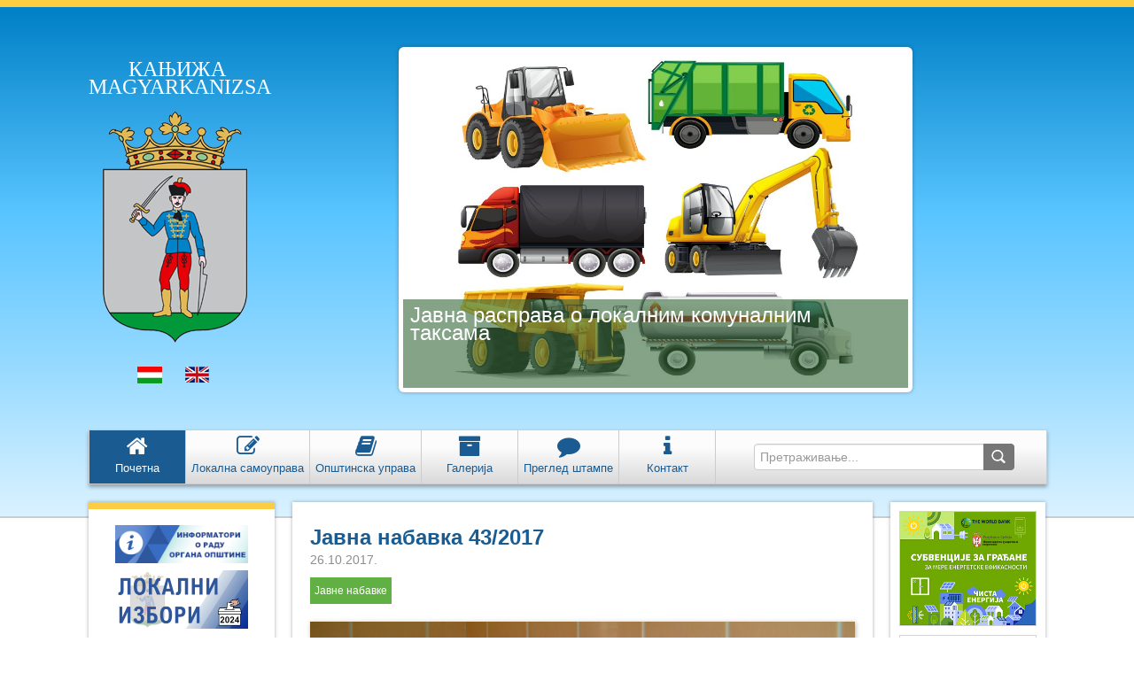

--- FILE ---
content_type: text/html; charset=UTF-8
request_url: http://www.kanjiza.rs/ujlap/site/index-sr.html?id=1356
body_size: 44883
content:
<!DOCTYPE html>
<html lang="rs">
  <head>
    <meta http-equiv="Content-Type" content="text/html; charset=utf-8" />
    <meta name="viewport" content="width=device-width; initial-scale=1.0" />
	<meta name="description" content="Opština Kanjiža">
<meta name="keywords" content="Opština Kanjiža, Adorjan, Horgoš, Male Pijace, Martonos, Orom, Trešnjevac, Totovo Selo, Velebit, Privreda, Poljoprivreda, Komunalne delatnosti, Turizam, Urbanizam, Obrazovanje, Dečja zaštita, Socijalna zaštita, Zdravstvo, Zaštita životne sredine, Sport, Omladina, Kultúra, Informisanje, Vanredne situacije, Verske zajednice, Civilne organizacije, Poziv, saopštenje, Javne nabavke, Konkursi, Projekti, Opštinske manifestacije, Lokalna samouprava, Opštinska uprava, Galerija">
<meta name="author" content="Kanjiža">
<meta name="robots" content="index, follow">

<script>
  (function(i,s,o,g,r,a,m){i['GoogleAnalyticsObject']=r;i[r]=i[r]||function(){
  (i[r].q=i[r].q||[]).push(arguments)},i[r].l=1*new Date();a=s.createElement(o),
  m=s.getElementsByTagName(o)[0];a.async=1;a.src=g;m.parentNode.insertBefore(a,m)
  })(window,document,'script','//www.google-analytics.com/analytics.js','ga');

  ga('create', 'UA-61263432-1', 'auto');
  ga('send', 'pageview');

</script>
    <title>Kanjiža / Magyarkanizsa</title>

    <script src="http://ajax.googleapis.com/ajax/libs/jquery/1.9.1/jquery.min.js" type="text/javascript"></script>
    <link href="http://netdna.bootstrapcdn.com/twitter-bootstrap/2.3.2/css/bootstrap-combined.no-icons.min.css" rel="stylesheet" type="text/css" media="screen" />
    <link href="http://netdna.bootstrapcdn.com/font-awesome/3.2.1/css/font-awesome.css" rel="stylesheet" type="text/css" media="screen" />
    <link href="css/jquery-ui-1.10.3.custom.min.css" rel="stylesheet" type="text/css" media="screen" />
    <link href="css/style.css" rel="stylesheet" type="text/css" media="screen" />
    <script src="js/bootstrap.min.js" type="text/javascript"></script>
    <script src="js/jquery-ui-1.10.3.custom.min.js" type="text/javascript"></script>
	
	<!-- Banner rotator 
<script type="text/javascript" src="js/jquery.js"></script>-->
<script type="text/javascript" src="js/easySlider1.5.js"></script>
<script type="text/javascript" charset="utf-8">
// <![CDATA[
$(document).ready(function(){	
	$("#slider").easySlider({
		controlsBefore:	'<p id="controls">',
		controlsAfter:	'</p>',
		auto: true, 
		continuous: true
	});	
});
// ]]>
</script>
<!-- Banner rotator end -->

  
  <!-- Piwik -->
<!--<script type="text/javascript">
var pkBaseURL = (("https:" == document.location.protocol) ? "https://www.kanjiza.rs/piwik/" : "http://www.kanjiza.rs/piwik/");
document.write(unescape("%3Cscript src='" + pkBaseURL + "piwik.js' type='text/javascript'%3E%3C/script%3E"));
</script><script type="text/javascript">
try {
var piwikTracker = Piwik.getTracker(pkBaseURL + "piwik.php", 1);
piwikTracker.trackPageView();
piwikTracker.enableLinkTracking();
} catch( err ) {}
</script><noscript><p><img src="http://www.kanjiza.rs/piwik/piwik.php?idsite=1" style="border:0" alt="" /></p></noscript>-->
<!-- End Piwik Tracking Code -->
  </head>
  <body>
  
      <div id="mobilehead"> 
      <div id="mobile_title">
        <div class="mobile_badge_image"></div>
        <div class="mobile_langselect">
          <form>
           <!-- <select id="mobile_lang">
              <option>
                Magyar
              </option>
              <option>
                Srpski
              </option>
            </select>-->
			<a href="index-sr.html" title="Srpski">&nbsp;<div class="lang_srb"></div></a>
			<a href="index.html" title="Magyar">&nbsp;<div class="lang_hun"></div></a>
          </form>
        </div>
      </div>
      <ul id="mobilemenu_list">
        <li style="border-right: 1px solid #ccc;">
          <a href="index-sr.html"><i class="icon-home icon-2x"></i></a>
        </li>
        <li id="mobile_menu" style="border-right: 1px solid #ccc;">
          <i class="icon-th-list icon-2x"></i>
        </li>
        <li style="border-right: 1px solid #ccc;" id="mobile_search_toggle">
          <i class="icon-search icon-2x" style=""></i>
        </li>
        <li id="mobile_options">
          <i class="icon-reorder icon-2x" style=""></i>
        </li>
      </ul>
      <div class="mobile_options_panel" style="margin-left: 0;">
        <ul id="mobile_mainmenu_list">
          <li>
            <a href="index-sr.html?mnu=0"><i class="icon-edit"></i>Почетна</a>
          </li>
          <li>
            <a href="index-sr.html?mnu=2"><i class="icon-info"></i>Локална самоуправа</a>
          </li>
          <li>
            <a href="index-sr.html?mnu=4"><i class="icon-book"></i>Општинска управа</a>
          </li>
          <li>
            <a href="index-sr.html?mnu=6"><i class="icon-picture"></i>Галерија</a>
          </li>
          <li>
            <a href="index-sr.html?mnu=8"><i class="icon-align-justify"></i>Преглед штампе</a>
          </li>
		  <li>
            <a href="index-sr.html?mnu=10"><i class="icon-info-sign"></i>Контакт</a>
          </li>
        </ul>
        <!--hr /-->
        <!--<ul id="leftmenu_list">
          <li>
            <span class="list_arrow_down"></span>
            <a href="#">Önkormányzat</a>
            <ul class="subcategory">
              <li>
                <a href="#">A magyarkanizsai polgármester és munkatársai</a>
              </li>
              <li>
                <a href="#"> Magyarkanizsai Községi Tanács</a>
              </li>
              <li>
                <a href="#">  Képviselő-testületi munkatestületek</a>
              </li>
            </ul>
          </li>
          <li>
            <span class="list_arrow_right"></span>
            <a href="#">Magyarkanizsai linkek</a>
          </li>
          <li>
            <span class="list_arrow_right"></span>
            <a href="#">Fontos telefonszámok</a>
          </li>
          <li>
            <span class="list_arrow_right"></span>
            <a href="#">Magyarkanizsa Község</a>
          </li>
          <li>
            <span class="list_arrow_right"></span>
            <a href="#">Magyarkanizsa Község hivatalos lapja</a>
          </li>
          <li>
            <span class="list_arrow_right"></span>
            <a href="#">Menetrend</a>
          </li>
          <li>
            <span class="list_arrow_right"></span>
            <a href="#">Projektek</a>
          </li>
          <li>
            <span class="list_arrow_right"></span>
            <a href="#">Választások 2012</a>
          </li>
          <li>
            <span class="list_arrow_right"></span>
            <a href="#">Galériák</a>
          </li>
          <li>
            <span class="list_arrow_right"></span>
            <a href="#">Kategóriák</a>
          </li>
          <li>
            <span class="list_arrow_right"></span>
            <a href="#">RSS feedek</a>
          </li>
          <li>
            <span class="list_arrow_right"></span>
            <a href="#">Kapcsolat</a>
          </li>
          <li>
            <span class="list_arrow_right"></span>
            <a href="#">Véleménykutatás</a>
          </li>
          <li>
            <span class="list_arrow_right"></span>
            <a href="#">Hírolvasó</a>
          </li>
          <li>
            <span class="list_arrow_right"></span>
            <a href="#">Testvérvárosok</a>
          </li>
          <li>
            <span class="list_arrow_right"></span>
            <a href="#">Archívum</a>
          </li>
          <li>
            <span class="list_arrow_right"></span>
            <a href="#">Webkamerák</a>
          </li>
        </ul>-->
		</div>
		<div class="mobile_menu_panel" style="margin-left: 0;">
		<ul id="mobile_mainmenu_list">
                    <ul>
		   <li><a href="http://www.kanjiza.rs/ujlap/site/index-sr.html?id=2520" target="_blank">eГрађанин</a></li>
		   <li>
				<a href="http://www.kanjiza.rs/ujlap/site/index-sr.html?aid=3211">Локални избори 2024</a>
			</li>
            <li>
				<a href="http://www.kanjiza.rs/ujlap/site/index-sr.html?aid=3109">Избори 2023</a>
			</li>
			<br>
			
			 <li><a href="index-sr.html?cat_id=8"><i class="icon-chevron-right"></i>Привреда</a></li> <li><a href="index-sr.html?cat_id=11"><i class="icon-chevron-right"></i>Пољопривреда</a></li> <li><a href="index-sr.html?cat_id=9"><i class="icon-chevron-right"></i>Комуналне делатности</a></li> <li><a href="index-sr.html?cat_id=13"><i class="icon-chevron-right"></i>Туризам</a></li> <li><a href="index-sr.html?cat_id=10"><i class="icon-chevron-right"></i>Урбанизам</a></li> <li><a href="index-sr.html?cat_id=14"><i class="icon-chevron-right"></i>Образовање</a></li> <li><a href="index-sr.html?cat_id=38"><i class="icon-chevron-right"></i>Дечја заштита</a></li> <li><a href="index-sr.html?cat_id=16"><i class="icon-chevron-right"></i>Социјална заштита</a></li> <li><a href="index-sr.html?cat_id=17"><i class="icon-chevron-right"></i>Здравство</a></li> <li><a href="index-sr.html?cat_id=12"><i class="icon-chevron-right"></i>Заштита животне средине</a></li> <li><a href="index-sr.html?cat_id=18"><i class="icon-chevron-right"></i>Спорт</a></li> <li><a href="index-sr.html?cat_id=19"><i class="icon-chevron-right"></i>Омладина</a></li> <li><a href="index-sr.html?cat_id=15"><i class="icon-chevron-right"></i>Култура</a></li> <li><a href="index-sr.html?cat_id=20"><i class="icon-chevron-right"></i>Информисање</a></li> <li><a href="index-sr.html?cat_id=21"><i class="icon-chevron-right"></i>Ванредне ситуације</a></li> <li><a href="index-sr.html?cat_id=22"><i class="icon-chevron-right"></i>Верске заједнице</a></li> <li><a href="index-sr.html?cat_id=23"><i class="icon-chevron-right"></i>Организације цивилног друштва</a></li> <li><a href="index-sr.html?cat_id=26"><i class="icon-chevron-right"></i>Позив, саопштење</a></li> <li><a href="index-sr.html?cat_id=32"><i class="icon-chevron-right"></i>Јавне набавке</a></li> <li><a href="index-sr.html?cat_id=33"><i class="icon-chevron-right"></i>Конкурси</a></li> <li><a href="index-sr.html?cat_id=39"><i class="icon-chevron-right"></i>Пројекти</a></li> <li><a href="index-sr.html?cat_id=31"><i class="icon-chevron-right"></i>Општинске манифестације</a></li>			
			
         <!--   <li>
              <span class="list_arrow_right"></span>
              <a href="#">Kategória 1</a>
            </li>
            <li>
              <span class="list_arrow_right"></span>
              <a href="#">Kategória 2</a>
            </li>
            <li>
              <span class="list_arrow_right"></span>
              <a href="#">Kategória 3</a>
            </li>
            <li>
              <span class="list_arrow_right"></span>
              <a href="#">Kategória 4</a>
            </li>
            <li>
              <span class="list_arrow_right"></span>
              <a href="#">Kategória 5</a>
            </li>
            <li>
              <span class="list_arrow_right"></span>
              <a href="#">Kategória 6</a>
            </li>
            <li>
              <span class="list_arrow_right"></span>
              <a href="#">Kategória 7</a>
            </li>
            <li>
              <span class="list_arrow_right"></span>
              <a href="#">Kategória 8</a>
            </li>
            <li>
              <span class="list_arrow_right"></span>
              <a href="#">Kategória 9</a>
            </li>
            <li>
              <span class="list_arrow_right"></span>
              <a href="#">Kategória 10</a>
            </li>
            <li>
              <span class="list_arrow_right"></span>
              <a href="#">Kategória 11</a>
            </li>
            <li>
              <span class="list_arrow_right"></span>
              <a href="#">Kategória N</a>
            </li>
            -->
            
          </ul>
        </ul>
      </div>
      <div id="togglesearch" style="display: none;">
        <div class="search">
          <form id="mobile_search_form"  name="form1"  method="post" action="index-sr.html">
            <input name="q"  type="text" placeholder="Pronađi..." />
			<input class="mobile_search_submit" name="search" id="search_submit" type="submit" value=" " />
          </form>
        </div>
      </div>
    </div>

    <div id="head">
      <div id="head_left_bg"></div>
      <div id="head_left_wrap">
        <div class="shape">
          <div class="head_left_badge">
            <div class="badge_text">
              Кањижа<br />
              Magyarkanizsa
            </div>
            <a href="/">
              <div class="badge_image"></div>
            </a>
            <div class="langselect">
              <a href="index.html" title="Magyar"><div class="lang_hun"></div></a>
              <a href="#" title="English"><div class="lang_eng"></div></a>
            </div>
          </div>
        </div>
		
		<!-- kiemelt hir   .... a rohadek -->
		
       <!-- Slider -->
    <div id="slidercont">
    <div class="slider">
        <div id="slider"> 
          <ul>
		  <a href="index-sr.html?id=3609"><li>
              	<img src="js/ki_galleries/3609/3609_19446.png" alt="" align="right" />
                <div class="slidercont_caption"> 
                    <div class="slidercont_caption_background"></div>
                    <div class="slidercont_caption_text">
                      <div class="slidercont_caption_title">
                        Јавна расправа о локалним комуналним таксама
					  </div>
                      
                    </div>
                  </div>
            </li></a><a href="index-sr.html?id=3608"><li>
              	<img src="js/ki_galleries/3608/3608_19445.jpg" alt="" align="right" />
                <div class="slidercont_caption"> 
                    <div class="slidercont_caption_background"></div>
                    <div class="slidercont_caption_text">
                      <div class="slidercont_caption_title">
                        Увођење у евиденцију војних обвезника
					  </div>
                      
                    </div>
                  </div>
            </li></a><a href="index-sr.html?id=3606"><li>
              	<img src="js/ki_galleries/3606/3606_19444.jpg" alt="" align="right" />
                <div class="slidercont_caption"> 
                    <div class="slidercont_caption_background"></div>
                    <div class="slidercont_caption_text">
                      <div class="slidercont_caption_title">
                        Божићна честитка
					  </div>
                      
                    </div>
                  </div>
            </li></a>		  
            <!-- Slide 1 
            <li>
              	<img src="images/002.jpg" alt="picture" align="right" />
                <div class="slidercont_caption"> 
                    <div class="slidercont_caption_background"></div>
                    <div class="slidercont_caption_text">
                      <div class="slidercont_caption_title">
                        Szerződés aláírás az új autóbuszállomás kiépítésének részfinanszírozásáról
                      </div>
                      <div class="slidercont_caption_desc">
                        Lorem ipsum dolor sit amet, consectetur adipiscing elit. Maecenas ac orci id massa feugiat lacinia vitae eu nisi. Maecenas non justo eros. Sed luctus sem sed interdum blandit.
                      </div>
                    </div>
                  </div>
            </li>-->
            <!-- Slide 2 
            <li>
              	<img src="images/016.jpg" alt="picture" align="right" />
                <div class="slidercont_caption">
                    <div class="slidercont_caption_background"></div>
                    <div class="slidercont_caption_text">
                      <div class="slidercont_caption_title">
                        A Magyarkanizsai Községi Képviselő-testület X. ülése
                      </div>
                      <div class="slidercont_caption_desc">
                        Lorem ipsum dolor sit amet, consectetur adipiscing elit. Maecenas ac orci id massa feugiat lacinia vitae eu nisi. Maecenas non justo eros. Sed luctus sem sed interdum blandit.
                      </div>
                    </div>
                  </div>
            </li> -->  
            <!-- Slide 3 
            <li>
              	<img src="images/007.jpg" alt="picture" align="right" />
                <div class="slidercont_caption">
                    <div class="slidercont_caption_background"></div>
                    <div class="slidercont_caption_text">
                      <div class="slidercont_caption_title">
                        Polgármesteri látogatás a zentai kórházban a szénmonoxid mérgezés gyanújával felvett diákoknál
                      </div>
                      <div class="slidercont_caption_desc">
                        Lorem ipsum dolor sit amet, consectetur adipiscing elit. Maecenas ac orci id massa feugiat lacinia vitae eu nisi. Maecenas non justo eros. Sed luctus sem sed interdum blandit.
                      </div>
                    </div>
                  </div>
            </li>-->
          </ul>
        </div>
      </div>
    </div>
    <!-- Slider end -->

		<!-- kiemelt hir vege .... vegre  -->
		
		
      </div>
      <div style="clear: both"></div>
    </div>
    <div id="wrap">
      <div id="topmenu">
        ﻿<div class="menu_buttons">
          <div class="button">
            <a href="index-sr.html?mnu=0" class="active" >
              <div class="inside_a">
                <i class="icon-home icon-2x"></i><br />
                Почетна
              </div>
            </a>
          </div>
          
          <div class="button">
            <a title="Представљање локалних изабраних представника и њиховог рада" href="index-sr.html?mnu=2"  >
              <div class="inside_a">
                <i class="icon-edit icon-2x"></i><br />
                <span class="icn_menu"></span>Локална самоуправа
              </div>
            </a>
          </div>
          <div class="button">
            <a  title="Структура органа општинске управе, контакти руководилаца, рад одељења" href="index-sr.html?mnu=4"  >
              <div class="inside_a">
                <i class="icon-book icon-2x"></i><br />
                <span class="icn_menu"></span>Општинска управа
              </div>
            </a>
          </div>
          <div class="button">
           <a href="index-sr.html?mnu=6"  >
              <div class="inside_a">
                <i class="icon-archive icon-2x"></i><br />
                <span class="icn_menu"></span>Галерија
              </div>
            </a>
          </div>
		  
         <div class="button">
            <a href="index-sr.html?mnu=8"  >
              <div class="inside_a">
                <i class="icon-comment icon-2x"></i><br />
                <span class="icn_menu"></span>Преглед штампе
              </div>
            </a>
          </div>
		  <div class="button">
            <a href="index-sr.html?mnu=10"  >
              <div class="inside_a">
                <i class="icon-info icon-2x"></i><br />
                <span class="icn_menu"></span>Контакт
              </div>
            </a>
          </div>
        </div>
        <div class="menu_search">
          <form id="searchform" name="form1"  method="post" action="index-sr.html">
            <input name="q" id="topsearch" type="text" placeholder="Претраживање..." />
            <input name="search" id="search_submit" type="submit" value=" " />
          </form>
        </div>      </div>
      <div id="content">
        <div id="leftmenu">
		            <ul id="leftmenu_list">
			<li>
				<a href="index-sr.html?mnu=0&amp;art=informatori_o_radu_organa_op.html"><img src="images/banners/informator.poverenik.png"></a>
			</li>
			
			<li>
				<a href="http://www.kanjiza.rs/ujlap/site/index-sr.html?aid=3211"><img src="images/banners/izbori_sr.png"></a>
			</li>
			<br>
			<li><span class="list_arrow_right"></span>
				<a href="http://www.kanjiza.rs/ujlap/site/index-sr.html?aid=3109">Избори 2023<!--img src="images/banners/izbori2022sr.jpg"--></a></li>
			<li><span class="list_arrow_right"></span>
				<a href="http://www.kanjiza.rs/ujlap/site/index-sr.html?aid=2679">Избори 2022<!--img src="images/banners/izbori2022sr.jpg"--></a></li>
			<li><span class="list_arrow_right"></span><a href="http://www.kanjiza.rs/ujlap/site/index-sr.html?id=2520" target="_blank">eГрађанин</a></li>
			<!--li><span class="list_arrow_right"></span><a href="https://imunizacija.euprava.gov.rs/">Вакцинисање против COVID-19</a></li-->
			<li><span class="list_arrow_right"></span><a href="http://www.kanjiza.rs/ujlap/site/index-sr.html?id=2112">Информације, линкови државних органа</a></li>
			
		   
             
			<br>
			
						
					
			<li><span class="list_arrow_right"></span><a href="index-sr.html?cat_id=8">Привреда</a></li> 
			<li><span class="list_arrow_right"></span><a href="index-sr.html?cat_id=11">Пољопривреда</a></li> 
			<li><span class="list_arrow_right"></span><a href="index-sr.html?cat_id=9">Комуналне делатности</a></li> 
			<li><span class="list_arrow_right"></span><a href="index-sr.html?cat_id=13">Туризам</a></li> 
			<li><span class="list_arrow_right"></span><a href="index-sr.html?cat_id=10">Урбанизам</a></li> 
			<li><span class="list_arrow_right"></span><a href="index-sr.html?cat_id=14">Образовање</a></li> 
			<li><span class="list_arrow_right"></span><a href="index-sr.html?cat_id=38">Дечја заштита</a></li> 
			<li><span class="list_arrow_right"></span><a href="index-sr.html?cat_id=16">Социјална заштита</a></li> 
			<li><span class="list_arrow_right"></span><a href="index-sr.html?cat_id=17">Здравство</a></li> 
			<li><span class="list_arrow_right"></span><a href="https://docs.google.com/forms/d/e/1FAIpQLSfLE-P0jw9d83H2tnqeHEWtk-6Ef3d8aNByMu_K81i7wQwPWg/viewform?embedded=true" target="_blank">Упитник о јавном здрављу у општини Кањижа</a></li> 
			<li><span class="list_arrow_right"></span><a href="index-sr.html?cat_id=12&art=1-1-3-sr.html">Заштита животне средине</a></li> 
			<li><span class="list_arrow_right"></span><a href="index-sr.html?cat_id=18&art=7-1-1-sr.html">Спорт</a></li> 
			<li><span class="list_arrow_right"></span><a href="index-sr.html?cat_id=19">Омладина</a></li> 
			<li><span class="list_arrow_right"></span><a href="index-sr.html?cat_id=15">Култура</a></li> 
			<li><span class="list_arrow_right"></span><a href="index-sr.html?cat_id=20">Информисање</a></li> 
			<li><span class="list_arrow_right"></span><a href="index-sr.html?cat_id=21">Ванредне ситуације</a></li> 
			<li><span class="list_arrow_right"></span><a href="index-sr.html?cat_id=22">Верске заједнице</a></li> 
			<li><span class="list_arrow_right"></span><a href="index-sr.html?cat_id=23">Организације цивилног друштва</a>
			       <li><a href="https://view.officeapps.live.com/op/view.aspx?src=https%3A%2F%2Fminljmpdd.gov.rs%2Fwp-content%2Fuploads%2F2025%2F06%2FKontakt-tacke.xlsx&wdOrigin=BROWSELINK">Контакт особе за сарадњу са ОЦД</a></li>
			<br> 
			<li><span class="list_arrow_right"></span><a href="index-sr.html?cat_id=26">Позив, саопштење</a></li> 
			<li><span class="list_arrow_right"></span><a href="index-sr.html?cat_id=32">Јавне набавке</a></li> 
			<li><span class="list_arrow_right"></span><a href="index-sr.html?cat_id=33">Конкурси</a></li> 
			<li><span class="list_arrow_right"></span><a href="index-sr.html?cat_id=39">Пројекти</a></li> 
			<li><span class="list_arrow_right"></span><a href="index-sr.html?cat_id=31">Општинске манифестације</a></li>	
			<br>
			<li><span class="list_arrow_right"></span><a href="index-sr.html?mnu=4&art=4-3-1-sr.html">Обједињена процедура</a></li>	
         <!--   <li>
              <span class="list_arrow_right"></span>
              <a href="#">Kategória 1</a>
            </li>
            <li>
              <span class="list_arrow_right"></span>
              <a href="#">Kategória 2</a>
            </li>
            <li>
              <span class="list_arrow_right"></span>
              <a href="#">Kategória 3</a>
            </li>
            <li>
              <span class="list_arrow_right"></span>
              <a href="#">Kategória 4</a>
            </li>
            <li>
              <span class="list_arrow_right"></span>
              <a href="#">Kategória 5</a>
            </li>
            <li>
              <span class="list_arrow_right"></span>
              <a href="#">Kategória 6</a>
            </li>
            <li>
              <span class="list_arrow_right"></span>
              <a href="#">Kategória 7</a>
            </li>
            <li>
              <span class="list_arrow_right"></span>
              <a href="#">Kategória 8</a>
            </li>
            <li>
              <span class="list_arrow_right"></span>
              <a href="#">Kategória 9</a>
            </li>
            <li>
              <span class="list_arrow_right"></span>
              <a href="#">Kategória 10</a>
            </li>
            <li>
              <span class="list_arrow_right"></span>
              <a href="#">Kategória 11</a>
            </li>
            <li>
              <span class="list_arrow_right"></span>
              <a href="#">Kategória N</a>
            </li>
            -->
            
          </ul>

<ul id="leftmenu_list">
		<div id="right_sidebar">
          <div class="banner">
            <a target="_blank" href="http://www.kanjiza.rs/ujlap/site/index-sr.html?id=2251"><img src="images/racun_sr.png" /></a> 
          </div>
		  </div>
		  
			<div id="right_sidebar">
          <div class="banner">
            <a target="_blank" href="https://www.ite.gov.rs/tekst/1835/ukidanje-pecata.php"><img src="images/banners/baner_pecat_211_81.png" /></a> 
          </div>
		  </div>
		  <div style="width:200px;margin-top:50px;">
			<!--li>
              <span class="list_arrow_right"></span>
              <a target="_blank" href="https://inovacije.srbijastvara.rs/">Водич кроз мере <br>подршке развоју иновативне привреде</a>
            </li-->
			<!--li>
              <span class="list_arrow_right"></span>
              <a target="_blank" href="https://innovations.serbiacreates.rs/">Serbia – emerging tech development hub</a>
            </li-->
			<li>
              <span class="list_arrow_right"></span>
              <a target="_blank" href="http://www.panonreg.rs/index.php/sr/">Регионална развојна агенција „Панонрег“</a>
            </li>
			<div id="right_sidebar">
				<div class="banner">
					<a target="_blank"href="http://www.panonreg.rs/index.php/sr/">
						<img src="images/panonreg.jpg">
					</a>
				</div>
			</div>
			
			<li>
              
            </li>
			<div id="right_sidebar">
				<div class="banner">
					<a target="_blank" href="http://www.ombudsman.rs/">
						<img src="images/banners/ombudsman2.jpg">
					</a>
				</div>
			</div>
			<!--<li>
              <span class="list_arrow_right"></span>
              <a target="_blank" href="http://dobrauprava.rs/">Добра Управа</a>
            </li>
			<div id="right_sidebar">
				<div class="banner">
					<a target="_blank"href="http://dobrauprava.rs/">
						<img src="images/dobrauprava.jpg">
					</a>
				</div>
			</div>--> 
			<li>
              <span class="list_arrow_right"></span>
              <a target="_blank" href="http://www.rfapv.rs">Развојни фонд<br>Аутономне Покрајине<br>Војводине</a>
            </li>
			<div id="right_sidebar">
				<div class="banner">
					<a target="_blank"href="http://www.rfapv.rs">
						<img src="images/rfv.jpg">
					</a>
				</div>
			</div>
			
			
			<li>
              <span class="list_arrow_right"></span>
              <a target="_blank" href="http://kapitalnaulaganja.vojvodina.gov.rs/">Управа за капитална улагања АП Војводине</a>
            </li>
			<div id="right_sidebar">
				<div class="banner">
					<a target="_blank"href="http://kapitalnaulaganja.vojvodina.gov.rs/">
						<img src="images/banners/ukuapv.jpg">
					</a>
				</div>
			</div>
			
			</div>
			
			
		
 
        </div>
        <div id="page">
		<!--       ittt  kezdodik a trtalom -->
		
          
		  
		  <meta name="koschtit_version" content="Image Gallery v3.0" />
<script type="text/javascript" src="js/ki_base/ki_js_framework.php?reldir=js/"></script>
<script type="text/javascript" src="http://s7.addthis.com/js/250/addthis_widget.js#pubid=ra-4e3c59ed03c9cc8a"></script>
<script type="text/javascript">
var addthis_config = {
    data_track_clickback : false,
	ui_use_css : false
}
</script>
   <div id="article">
            <h1 class="maintitle">
              <a href="#">Јавна набавка 43/2017</a>
            </h1>
            <div class="date">
              26.10.2017.
            </div><div class="category">
								<a href="index-sr.html?cat_id=32">Јавне набавке</a>
							</div>&nbsp;<div class="article_content">
              <div class="article_image"><img src="js/ki_galleries/1356/1356_7438.JPG" /></div>
              <div class="article_text">
                <p>Aдаптација санитарних чворова у ПТСЦ &bdquo;Беседеш Јожеф&ldquo; у Кањижи</p>

              <br><br><a target="_blank" href="http://kanjiza.rs/ujlap/site/adm2/files/1356_3407_2.pdf">Позив за подношење понуде</a><br><br><a target="_blank" href="http://kanjiza.rs/ujlap/site/adm2/files/1356_3408_2.docx">Конкурсна документација</a><br><br><a target="_blank" href="http://kanjiza.rs/ujlap/site/adm2/files/1356_3475_2.pdf">Обавештење о продужењу рока за подношење понуда</a><br><br><a target="_blank" href="http://kanjiza.rs/ujlap/site/adm2/files/1356_3477_2.docx">Измена конкурсне документације</a><br><br><a target="_blank" href="http://kanjiza.rs/ujlap/site/adm2/files/1356_3479_2.docx">Измењена конкурсна документација</a><br><br><a target="_blank" href="http://kanjiza.rs/ujlap/site/adm2/files/1356_3504_2.docx">Измена конкурсне документацијe – 2.</a><br><br><a target="_blank" href="http://kanjiza.rs/ujlap/site/adm2/files/1356_3505_2.docx">Измењена конкурсна документација</a><br><br><a target="_blank" href="http://kanjiza.rs/ujlap/site/adm2/files/1356_3506_2.pdf">Обавештење о продужењу рока за подношење понуда</a><br><br><a target="_blank" href="http://kanjiza.rs/ujlap/site/adm2/files/1356_3561_2.pdf">Одлука о додели уговора</a><br><br><a target="_blank" href="http://kanjiza.rs/ujlap/site/adm2/files/1356_3572_2.pdf">Обавештење о закљученом уговору</a><br><br><br><br><script>
			$('head').append( '<meta property="og:url" content="http://www.kanjiza.rs/ujlap/site/index-sr.html?id=1356">' );
			$('head').append( '<meta property="og:type" content="website">' );
			$('head').append( '<meta property="og:local" content="sr">' );
			$('head').append( '<meta property="og:title" content="Јавна набавка 43/2017">' );
			$('head').append( '<meta property="og:image" content="http://www.kanjiza.rs/ujlap/sitejs/ki_galleries/1356/1356_7438.JPG">' );
			</script><div id="fb-root"></div>
<script async defer crossorigin="anonymous" src="https://connect.facebook.net/en_US/sdk.js#xfbml=1&version=v5.0"></script>

<div class="fb-like" 
    data-href="http://www.kanjiza.rs/ujlap/site/index-sr.html?id=1356"
    data-layout="standard" 
    data-action="like" 
    data-show-faces="true"
	data-share="true">
  </div></div></div></div><style type='text/css'>#gallery img {width: 150px; margin: 5px; cursor: pointer}</style> 		  

		  <!-- vege a tartalomnak   -->
        </div>
		
		<!-- jobb oldali bannerek --> 
        <div id="right_sidebar">
		    
		  <!--div class="banner" style="margin:10px; border: solid 1px lightgray">
            <a href="http://www.kanjiza.rs/ujlap/site/index-sr.html?aid=3036"><img src="images/banners/PopisPolj1.jpg"></a> 
          </div-->
		  <!--div class="banner">
            <a href="http://www.kanjiza.rs/ujlap/site/index-sr.html?id=3032"><img src="images/banners/popisPolj2023.png"></a> 
          </div-->
		  <div class="banner" style="margin:10px; border: solid 1px lightgray">
            <a href="http://www.kanjiza.rs/ujlap/site/index-sr.html?id=3600"><img src="images/banners/energy-rs.jpg"></a> 
          </div>
		  <div class="banner" style="margin:10px; border: solid 1px lightgray">
            <a href="http://www.kanjiza.rs/ujlap/site/index-sr.html?id=1780"><img src="images/banners/infjavzma3-sr.png"></a> 
          </div>
		  <!--div class="banner" style="margin:10px; border: solid 1px lightgray">
            <a target="_blank" href="https://docs.google.com/forms/d/e/1FAIpQLScHcMNrxbFJEdgucXAVywsvt2OVqIbhixQYd0CPojIRdKGJOQ/viewform?fbclid=IwZXh0bgNhZW0CMTAAAR3jhx0USaCSM13jJORPVA7T9K_7zUBKXM1h3d2sXY83QQTqjyxqZTO5sN8_aem_AdJMuKp0-9kH7T1z_UiPq9etYg34ml3HqUNz0OuppZ2kLWf0lTSHXbYAE-XSgb342vz0JyF-wvsD-mNjFC6D0k7n"><img src="images/banners/repark_sr.jpg"></a> 
          </div-->
		  <div class="banner" style="margin:10px; border: 0px">
            <a target="_blank" href="http://www.kanjiza.rs/ujlap/site/index-sr.html?art=oglasnatabla-sr.html"><img src="images/banners/pinboard-rs.png"></a> 
          </div>
		  <div class="banner" style="margin:10px; border: solid 1px lightgray">
            <a target="_blank" href="http://46.40.24.107/client/dashboard"><img src="images/banners/portal-logo-3.png"></a>
          </div>
		  <div class="banner" style="margin:10px; border: solid 1px lightgray">
            <a target="_blank" href="https://forms.office.com/e/u4YMJXnqDR"><img src="images/banners/Baja-LOKAL.jpg"></a> 
          </div>
		  <div class="banner" style="margin:10px; border: solid 1px lightgray">
            <a target="_blank" href="http://www.imaspravo.rs/"><img src="images/banners/bpp.jpg"></a> 
          </div>
		  <div class="banner" style="margin:10px; border: solid 1px lightgray">
            <a target="_blank" href="https://eurs.gdi.net/trafficSafety/"><img src="images/banners/Kanjiza Baner lokalna baza.jpg"></a> 
          </div>
		  <div class="banner" style="margin:10px; border: 0px">
			<a target="_blank" href="https://onkormanyzati.tv/elok/magyarkanizsa/" target="_blank"><img src="images/banners/live-banner-sr.png"></a>
		  </div>
		  <div class="banner" style="margin:10px; border: solid 1px lightgray">
            <a target="_blank" href="https://www.youtube.com/playlist?list=PL3dH3rftEMlEIZ9P0U0_6XVO29tZ99UDX" target="_blank"><img src="images/banners/yt-banner-rs-2025.png"></a>
          </div>
		  <!--<div class="banner">
            <a href="http://www.kanjiza.rs/ujlap/site/index-sr.html?id=2628" title="Акт о промени Устава Републике Србије" target="_blank"><img style="width:160px;" src="images/banners/175-banner-prom-ustavz.jpg" /></a>
          </div>-->
          <div class="banner">
            <a href="http://www.kanjiza.rs/ujlap/mykanjiza/index-sr.html" title="НАША КАЊИЖА. Вести наших институција, невладиних организација, њихови резултати, манифестације, галерије."><img src="images/banners/index_10.png" /></a>
          </div>
          <div class="banner">
            <a href="http://www.kanjiza.rs/invest/index.html" title="Пословне вести о економији, привреду и могућностима за улагање. Кањижа је општина пословних могућности – уверите се и Ви!"><img src="images/banners/index_05.png" /></a>
          </div>
          <div class="banner">
            <a href="http://hellokanjiza.rs/dogadaji" title="Актуелне манифестације, културна и спортска дешавања на једном месту, о свим насељима општине Кањижа. Да не пропуштате ни један програм!"><img src="images/banners/index_08.png" /></a>
          </div>
		  <div class="banner">
            <a href="http://hellokanjiza.rs/" title="Виртуелни туристички водич. Смештај, ресторани, манифестације – све због чега вреди посетити општину."><img src="images/banners/index_04.png" /></a>
          </div>
		  <!--div class="banner">
            <a href="http://46.40.24.3/default.cfm?kodpisma=0" title="Електронске услуге Општинске управе општине Кањижа. Грађани општине у центру пажње у циљу ефикасне и брзе услуге."><img src="images/banners/index_07.png" /></a>
          </div-->
          <br />
		  
		  <div style="margin-top:30px;"></div>
		  <div class="banner" style="border: solid 1px lightgray; width: 170px;margin-left: 2px;">
            <a href="https://www.planrazvojaapv.rs/plan-razvoja-ap-vojvodine/" target="_blank"><img src="images/banners/plan-razvoja-ap-vojvodine.png" /></a>
          </div>
		  <div style="margin-bottom:30px;"></div>
		  
		  <div style="margin-top:170px;"></div>
		  <div class="banner" style="border: solid 1px lightgray; width: 170px;margin-left: 2px;">
            <a href="http://www.otvorenavratapravosudja.rs" target="_blank"><img src="images/banners/otvorenavrata.jpg" /></a>
          </div>
		  <!--div style="margin-bottom:740px;"></div-->
        </div>
		<!-- jobb oldali banner vege -->
        <div style="clear: both"></div>
        <div id="home_gallery">
          <!-- <a href="#">
            <div class="gallery_arrow_left"></div>
          </a> -->
          <div class="banner_content">
            <div class="gallery_content_image">
              <a href="index-sr.html?cat_id=40"><img src="images/banners/ipa_hu_rs.jpg" /></a>
            </div>
            <div class="gallery_content_image">
              <a href="index-sr.html?cat_id=44"><img src="images/banners/ipa_rom_srb.jpg" /></a>
            </div>
            <div class="gallery_content_image">
              <a href="http://www.kanjiza.rs/ujlap/site/index-sr.html?id=303"><img src="images/banners/seemig.jpg" /></a>
            </div>
            <!--<div class="gallery_content_image">
              <a href="http://lokalnirazvoj.rs/sr/centar-znanja.html/"><img src="images/banners/partnerstvo.jpg" /></a>
            </div> -->
            <div class="gallery_content_image">
              <a href="http://www.kanjiza.rs/ujlap/site/index-sr.html?id=1068"><img src="images/banners/europe_for_citizens146.jpg" height="75" /></a>
            </div>
			<div class="gallery_content_image">
             <a href="http://www.kanjiza.rs/ujlap/site/index-sr.html?id=1437"> <img src="images/banners/interreg_youmig.jpg" width="200"/></a>
            </div>
            <div class="gallery_content_image">
			 <a href="https://www.nis.rs/zajednici-zajedno/" target="_blank"> <img src="images/banners/zajednici zajedno 2025 KV.jpg" /></a>
            </div>
			<div class="gallery_content_image">
             <a href="https://www.mos.gov.rs/" target="_blank"> <img src="images/banners/200ministartstvo-om-i-sp-sr.jpg" /></a>
            </div>
			
 
          </div>
          <!-- <a href="#">
            <div class="gallery_arrow_right"></div>
          </a> -->
        </div>
      </div>
      <div id="footer">
        <div class="footer_left">
          <!--<ul id="footermenu">
            <li>
              <a href="#">Főoldal</a>
            </li>
            <li>
              <a href="#">Hírek</a>
            </li>
            <li>
              <a href="#">Információk</a>
            </li>
            <li>
              <a href="#">Közlemények</a>
            </li>
            <li>
              <a href="#">Önkormányzat</a>
            </li>
            <li>
              <a href="#">Kérdezze a polgármestert!</a> 
            </li>
          </ul>-->
        </div>
        <div class="footer_right">
          <!--<div class="social">
            Kövessen bennünket: 
            <a href="#">
              <i class="icon-facebook icon-2x"></i>
            </a>
            <a href="#">
              <i class="icon-twitter icon-2x"></i> 
            </a>
            <a href="#">
              <i class="icon-google-plus icon-2x"></i>
            </a>
            <span class="facebook"></span>
            <span class="twitter"></span>
            <span class="google"></span>
          </div>-->
          <div class="footer_address">
          Кањижа (24420), Трг Главни бр 1 <br />
            Телефон: 024  4  875-166<br />
            
          </div>
        </div>

      </div>
    </div>
    <div class="footer_credits">
      <div class="backtotop" title="На врх странице"></div>
      2013 - Сва права задржана.
    </div>

    <!-- JQUERY -->

    <script>
      
    
      $('.backtotop').click(function(){
        $("body,html").animate({ scrollTop: 0 }, 600);
        return false;
      });
    
      $(document).ready(function(){
        $('a[href^="#"]').on('click',function (e) {
          e.preventDefault();
          var target = this.hash,
          $target = $(target);
          $('html, body').stop().animate({
            'scrollTop': $target.offset().top
          }, 900, 'swing', function () {
            window.location.hash = target;
          });
        });
      });
    </script>
    <script>
      var optionsopen = false;
	var menuopen = false;
	var searchopen = false;
	
	  $('#mobile_options').click(function() {
		if (menuopen) {
			$('.mobile_menu_panel').toggle('slide',{direction:'left'},300);
			menuopen = false;
		}
		
		if (searchopen) {
			$('#togglesearch').slideToggle('fast');
			searchopen = false;
		}
        $('.mobile_options_panel').toggle('slide',{direction:'right'},300);
		$('#mobilemenu_list li').removeClass('current-mobile-item');
		optionsopen = !optionsopen;
		if (optionsopen) {
			$('#mobile_options').addClass('current-mobile-item');
		}
        return false;
      });
	  
	  $('#mobile_menu').click(function() {
		if (optionsopen) {
			$('.mobile_options_panel').toggle('slide',{direction:'right'},300);
			optionsopen = false;
		}
		
		if (searchopen) {
			$('#togglesearch').slideToggle('fast');
			searchopen = false;
		}
        $('.mobile_menu_panel').toggle('slide',{direction:'left'},300);
		$('#mobilemenu_list li').removeClass('current-mobile-item');
		menuopen = !menuopen;
		if (menuopen) {
			$('#mobile_menu').addClass('current-mobile-item');
		}
        return false;
      });
	
	
		$('#mobile_search_toggle').click(function() {
			if (optionsopen) {
				$('.mobile_options_panel').toggle('slide',{direction:'right'},300);
				optionsopen = false;
			}
			
			if (menuopen) {
				$('.mobile_menu_panel').toggle('slide',{direction:'left'},300);
				menuopen = false;
			}
						
			$('#togglesearch').slideToggle('fast');
			$('#mobilemenu_list li').removeClass('current-mobile-item');
			searchopen = !searchopen;
			if (searchopen) {
				$('#mobile_search_toggle').addClass('current-mobile-item');
			}
			return false;
		});
    </script>

  </body>
</html>


--- FILE ---
content_type: application/x-javascript
request_url: http://www.kanjiza.rs/ujlap/site/js/ki_base/ki_js_basic.php?reldir=js/
body_size: 3988
content:

// Basic module 'kib' --------------------------------------------------------------------

function kib_module(){

	/* -------------------------------- variables ----------------------------------- */

	var galleries;						// gallery objects
	this.dirs; 							// gallery folders
	this.pics;							// pic names and dimensions
    this.customsettings = new Array();	// individual width, heights and backgrounds
    var mouseover;						// Array for mouseover
    
this.customsettings['default'] = Array(615, 600, "#dddddd", "#ffffff", "#bbbbbb", 1.2, 1, 1, 5, 1, 1, 1, "#ffffff", "#000000", "right");

	/* -------------------------------- getElementById function --------------------- */
			
	function $(id){
		return document.getElementById(id);
	}

	/* -------------------------------- constructor/descturctor --------------------- */

	this.constr = function() {
		galleries = new Array();
        this.dirs = new Array();
		mouseover = new Array();      
		var temp = document.getElementsByTagName("div");
		var found = 0;
		for(var i = 0; i < temp.length; i++){
			if(temp[i].className.indexOf("koschtitgallery") >= 0){
				temp[i].id = temp[i].title + "_" + found;
                temp[i].style.position = "relative";
                temp[i].style.padding = "0px";
                temp[i].style.overflow = "hidden";
                var obj = kib.customsettings[temp[i].title] ? kib.customsettings[temp[i].title] : kib.customsettings['default'];
                temp[i].style.width = obj[0] + "px";
                temp[i].style.height = obj[1] + "px";
                temp[i].style.minHeight = "0";
                temp[i].style.background = obj[2];
				this.dirs.push(temp[i].title);
				temp[i].title = "";
				galleries.push(temp[i]);
                mouseover.push(0);
				found++;
			}
		}
		if(galleries.length == 0){
									return;
		} else {
			this.pics = new Array(galleries.length);
			showgallery(0);
		}
	}

	this.destr = function(){
		
	}

	/* -------------------------------- methodes ------------------------------------ */
    
    this.reinit = function(){
    	var count = this.dirs.length;
        for(var i = 0; i < count; i++){
        	$(this.dirs[i]+"_"+i).title = this.dirs[i];
        }
        for(var i = 0; i < count; i++){
        	var temp = galleries[i].cloneNode(false);
            galleries[i].parentNode.insertBefore(temp, galleries[i]);
            galleries[i].parentNode.removeChild(galleries[i]);
        }
    	kib.constr();
    }

	this.reloadcsandreinit = function(){
    	fw.getHTTP("js/ki_base/ki_getcustomsettings.php", gotcustomsettings);
    }

	function gotcustomsettings(responseText){
    	if(responseText != ""){
        	eval(responseText);
            kib.reinit();
		}
    }

	function showgallery(gallerynumber){
	
		var gallery = galleries[gallerynumber];
		gallery.innerHTML = "<div style='background:#ffffff; position:absolute; left:50%; top:50%; width:200px; height:40px; margin-left:-106px; margin-top:-26px; border:2px solid #000000; color:#000000; font: 14px normal Tahoma, sans-serif; padding:8px 4px 0px; text-align:center; line-height:17px;' id='" + gallery.id + "_wait" + "'>Please wait, while folder being scanned ...</div>";
        
		var node = document.createElement("div");
		node.id = gallery.id + "_see";
		node.style.position = "absolute";
		node.style.height = "100%";
		node.style.width = "100%";
		node.style.overflow = "hidden";
		node.style.display = "none";
		gallery.appendChild(node);
		
		node = document.createElement("div");
		node.id = gallery.id + "_hide";
		node.style.position = "absolute";
		node.style.height = "100%";
		node.style.width = "100%";
		node.style.overflow = "hidden";
		node.style.display = "none";
		gallery.appendChild(node);

       	kib.inc(gallerynumber, 0, 0, 1);
        
        var cs = kib.customsettings[kib.dirs[gallerynumber]] ? kib.customsettings[kib.dirs[gallerynumber]] : kib.customsettings['default'];
        if(cs[9] == 1 && cs[10] == 0){
            fw.addevent( gallery, "mousemove", function(){ if(mouseover[gallerynumber] == 0)expandfornav(gallerynumber, 1); } );
            fw.addevent( gallery, "mouseout", function(){ expandfornav(gallerynumber, 0); } );
        }
        
		if(gallerynumber+1 < galleries.length){
			showgallery(gallerynumber+1);
		} else {
					}
	}
    
    function expandfornav(gallerynumber, type){
    	var gallery = galleries[gallerynumber];
        var cs = kib.customsettings[kib.dirs[gallerynumber]] ? kib.customsettings[kib.dirs[gallerynumber]] : kib.customsettings['default'];
                var ysize = cs[1];
        var container = $(gallery.id + "_hide");
        if(cs[6] == 1){
			for(var i = container.childNodes.length-1; i > 0; i--){
                if(container.childNodes[i]){
                    if(container.childNodes[i].nodeName == "IMG"){
                        var temp2 = container.childNodes[i].alt.split("_");
                        ysize = parseInt(parseInt(temp2[3]) + 0.5*(parseInt(temp2[1]) + cs[8]*2));
                        break;
                    }
                }
            }
            for(var j = 0; j < 10; j++){
                if(container.childNodes[j]){
                    if(container.childNodes[j].nodeName == "IMG"){
                        temp2 = container.childNodes[j].alt.split("_");
                        ysize = ysize + parseInt(parseInt(temp2[3]) + 0.5*(parseInt(temp2[1]) + cs[8]*2));
                        if(ysize > cs[1])ysize = cs[1];
                        break;
                    }
                }
            }
        }
        var tb = $(container.id + "_tb");
        if(tb != null){
            if(type == 1){
                mouseover[gallerynumber] = 1;
                container.style.overflow = "visible";
                gallery.style.overflow = "visible";
                if(cs[10] == 0)fw.fade(tb, 100);
                fw.resize(gallery, 4, 0, ysize + 38);
            } else {
                mouseover[gallerynumber] = 0;
                container.style.overflow = "hidden";
                gallery.style.overflow = "hidden";        
                if(cs[10] == 0)fw.fade(tb, 0);
                fw.resize(gallery, 4, 0, ysize);
            }
		}
    }

	
	//direction: 0 = static 1 = left, 2 = right, 3 = top, 4 = bottom
	this.inc = function(gallerynumber, direction, startfrom, collectinfo) {
		var params = "?reldir=js/&gallery=" + this.dirs[gallerynumber] + "&gallerynumber=" + gallerynumber;
		if(startfrom)params += "&startfrom="+startfrom;
		if(collectinfo)
			params += "&collectinfo=1";
		else {
            collectinfo = 0;
		}
		fw.getHTTP("js/ki_base/ki_koschtit.php" + params, gotinc, new Array(direction, gallerynumber, collectinfo));
	}

	function gotinc(responseText, params) {
        var direction = params[0];
		var gallerynumber = params[1];
		var collectinfo = params[2];
		
		var container = $(kib.dirs[gallerynumber]+"_"+gallerynumber+"_see");
		var switcher = $(kib.dirs[gallerynumber]+"_"+gallerynumber+"_hide");
		container.id = kib.dirs[gallerynumber]+"_"+gallerynumber+"_hide";
		switcher.id = kib.dirs[gallerynumber]+"_"+gallerynumber+"_see";

		if(collectinfo == 1)container.parentNode.removeChild($(kib.dirs[gallerynumber]+"_"+gallerynumber+"_wait"));
        
        container.innerHTML = responseText;
        
		if(collectinfo == 1){
			var jsontxt = $(gallerynumber+"_info").value;
			kib.pics[gallerynumber] = eval("(" + jsontxt + ")");
			            if(gallerynumber == galleries.length-1){
	            if(typeof(kit_opensharedpic) == "function")kit_opensharedpic();
			}
		}
		
		var x = parseInt(container.parentNode.style.width);
		var y = parseInt(container.parentNode.style.height);
		var xto = 0;
		var yto = 0;
		if(direction > 2)
			var onlydir = 3;
		else
			var onlydir = 2;
		if(direction == 1){xto = x;}
		if(direction == 2){xto = -x;}	
		if(direction == 3){yto = y;}
		if(direction == 4){yto = -y;}
		
        container.style.overflow = "hidden";
        container.parentNode.style.overflow = "hidden";
 		container.style.left = -1*xto+"px";
		container.style.top = -1*yto+"px";
        container.style.display = "block";
        
       	fw.move(container, onlydir, 0, 0);
        fw.move(switcher, onlydir, xto, yto, Array( function(){
			var node = document.createElement("div");
			node.id = switcher.id;
			node.style.position = "absolute";
			node.style.height = "100%";
			node.style.width = "100%";
			node.style.overflow = "hidden";
			node.style.lineHeight = "12px";
			node.style.display = "none";
			var parnt = switcher.parentNode;			
			parnt.removeChild(switcher);
			parnt.appendChild(node);
                        var cs = kib.customsettings[kib.dirs[gallerynumber]] ? kib.customsettings[kib.dirs[gallerynumber]] : kib.customsettings['default'];
   			var ysize = cs[1];
            if(cs[6] == 1){
				for(var i = container.childNodes.length-1; i > 0; i--){
                    if(container.childNodes[i]){
                        if(container.childNodes[i].nodeName == "IMG"){
                            var temp2 = container.childNodes[i].alt.split("_");
                            ysize = parseInt(parseInt(temp2[3]) + 0.5*(parseInt(temp2[1]) + cs[8]*2));
                            break;
                        }
                    }
				}
                for(var j = 0; j < 10; j++){
	                if(container.childNodes[j]){
                        if(container.childNodes[j].nodeName == "IMG"){
                            temp2 = container.childNodes[j].alt.split("_");
                            ysize = ysize + parseInt(parseInt(temp2[3]) + 0.5*(parseInt(temp2[1]) + cs[8]*2));
							if((cs[9] == 1 && cs[10] == 1) || (mouseover[gallerynumber] == 1 && cs[9] == 1 && cs[10] == 0))ysize += 38;
                            if(ysize <= cs[1]){
                            	fw.resize(parnt, 4, 0, ysize);
							} else {
                            	var temp = fw.getDim(parnt, 1)[1];
                                if(cs[9] == 1)temp += 38;
                            	if(ysize > temp){
                                	fw.resize(parnt, 4, 0, ysize);
								}
                            }
                            if(mouseover[gallerynumber] == 1 && cs[9] == 1 && cs[10] == 0)ysize -= 38;
                            break;
                        }
                    }
                }
            }
            if(cs[9] == 1){
				<!--var tbcontent = "";-->
                var breite = 20;
				tbcontent += "<img src='js/ki_base/ki_nav_full.png' style='cursor:pointer; border:0px; margin:0px 2px 0px 2px; padding-top:2px; display:inline;' onclick=\"kib.startExplorer(" + gallerynumber + ");\" onmouseover=\"this.style.padding = '0px 0px 2px 0px';\" onmouseout=\"this.style.padding = '2px 0px 0px 0px';\" title='Teljes k&eacute;pernyő/Preko celog ekrana' />";
                <!-- fullscreen disabled -->
                var tbcontent = "";
				if(cs[11] == 1 && kib.pics[gallerynumber].length > 0){
	               	tbcontent += "<img src='js/ki_base/ki_nav_play.png' style='cursor:pointer; border:0px; margin:0px 2px 0px 2px; padding-top:2px; display:inline;' onclick=\"kib.slideshow(" + gallerynumber + ");\" onmouseover=\"this.style.padding = '0px 0px 2px 0px';\" onmouseout=\"this.style.padding = '2px 0px 0px 0px';\" title='Diavet&iacute;t&eacute;s/Slideshow' />";
                    breite += (4 + 20);
                }
                if($(gallerynumber+"_prev")){
	               	tbcontent += "<img src='js/ki_base/ki_nav_prev.png' style='cursor:pointer; border:0px; margin:0px 2px 0px 2px; padding-top:2px; display:inline;' onclick=\"kib.inc(" + gallerynumber + ", 1, " + $(gallerynumber+"_prev").innerHTML + ");\" onmouseover=\"this.style.padding = '0px 0px 2px 0px';\" onmouseout=\"this.style.padding = '2px 0px 0px 0px';\" title='Előző oldal/Prethodna strana' />";
                    breite += (4 + 20);
				}
				if($(gallerynumber+"_next")){
                	tbcontent += "<img src='js/ki_base/ki_nav_next.png' style='cursor:pointer; border:0px; margin:0px 2px 0px 2px; padding-top:2px; display:inline;' onclick=\"kib.inc(" + gallerynumber + ", 2, " + $(gallerynumber+"_next").innerHTML + ");\" onmouseover=\"this.style.padding = '0px 0px 2px 0px';\" onmouseout=\"this.style.padding = '2px 0px 0px 0px';\" title='K&ouml;vetkező oldal/Sledeća strana' />";
                    breite += (4 + 20);
				}
                var navpos = 0;
                if(cs[14] == "right"){
                	navpos = -4;
                } else if(cs[14] == "left"){
                	navpos = 4;
                } else {
                	breite += 16;
                	navpos = (cs[0]-breite+2)*0.5;
                }
                if(cs[9] == 1 && cs[10] == 0)ysize += (20 + 18);
                fw.addtoolbar(container, tbcontent, navpos, ysize - 20 - 14, 1);
                var tb = $(container.id + "_tb");
                tb.style.background = cs[12];
                if(cs[7] == 2){
                    tb.style.borderRadius = "20px";
                    tb.style.MozBorderRadius = "20px";
                    tb.style.WebkitBorderRadius = "20px";
                }
                tb.style.border = "2px solid " + cs[13];                        
                tb.style.padding = "1px 3px 3px 3px";
                tb.style.lineHeight = "12px";
                if(collectinfo == 1 && cs[10] == 0)tb.style.display = "none";
               	container.style.overflow = "visible";
				parnt.style.overflow = "visible";
			}
		} ));
	}
	
	this.getImage = function(picstring) {
		var temp = picstring.indexOf("_");
        var gallerynumber = Number(picstring.substr(0, temp));
        var picnumber =  Number(picstring.substr(temp+1));
        var params = Array( gallerynumber, picnumber );
        var error = 0;
        if(gallerynumber >= this.pics.length){
			error = 1;
		} else {
        	if(picnumber >= this.pics[gallerynumber].length)error = 1;
        }
        if(error == 1 || isNaN(picnumber)|| isNaN(gallerynumber)){
        	alert("ERROR: Image Gallery didn't find the picture you want to display.");
            return;
        }
				fw.addjs("js/ki_base/ki_js_view.php?reldir=js/&gallery="+kib.dirs[gallerynumber], "kiv", params);
			}
	
    this.slideshow = function(gallerynumber) {
    	kib.getImage(gallerynumber + "_0");
        (function(){
			if($("thepicture")){
            	var sspic = $("ssbutton");
      			                sspic.src = "js/ki_base/ki_nav_stop.png";
                                sspic.title = "Diavet&iacute;t&eacute;s befejez&eacute;se/Stop slideshow";
                if($("kiv_gps"))$("kiv_gps").value = "0,0";
				if($("kiv_help"))$("kiv_help").style.display = "none";                
				kiv.sshelp(1);
				return;
			}
			setTimeout(arguments.callee, 10);
		})();
    }
    
	this.startExplorer = function(gallerynumber) {
    	var params = Array();
        params.push(gallerynumber);
		fw.addjs("js/ki_base/ki_js_explorer.php?reldir=js/&gallery="+kib.dirs[gallerynumber], "kie", params);
	}
    
    this.makebigger = function(obj){
	    var temp = obj.id.split("_");
        var cs = kib.customsettings[kib.dirs[temp[0]]] ? kib.customsettings[kib.dirs[temp[0]]] : kib.customsettings['default'];
		var faktor = cs[5];
       	var temp = obj.alt.split("_");
        var size = Array( temp[0], temp[1] );
		var newsize = Array( Math.round(size[0]*faktor), Math.round(size[1]*faktor) );
 	   	var pos = Array( temp[2], temp[3] );
 		var newpos = Array( pos[0]-0.5*(newsize[0]-size[0]), pos[1]-0.5*(newsize[1]-size[1]) );
        fw.move(obj, 1, newpos[0], newpos[1]);
        fw.resize(obj, 1, newsize[0], newsize[1]);
        obj.style.zIndex = 100;
        obj.style.borderColor = cs[4];
        fw.dropshadow(obj, 1);
    }
    
    this.makesmaller = function(obj){
        var temp = obj.alt.split("_");
        var newsize = Array( temp[0], temp[1] );
	   	var newpos = Array( temp[2], temp[3] );
	    fw.move(obj, 1, newpos[0], newpos[1]);
	    fw.resize(obj, 1, newsize[0], newsize[1]);
        obj.style.zIndex = 0;
        temp = obj.id.split("_");
		var cs = kib.customsettings[kib.dirs[temp[0]]] ? kib.customsettings[kib.dirs[temp[0]]] : kib.customsettings['default'];
        obj.style.borderColor = cs[3];
        fw.dropshadow(obj, 0);
    }
}



--- FILE ---
content_type: application/x-javascript
request_url: http://www.kanjiza.rs/ujlap/site/js/ki_base/ki_js_framework.php?reldir=js/
body_size: 5111
content:

//-------------------------------------------------------------------------- FRAMEWORK -------------------------------------------------------------------------------

var fw;

(function(){
	(function(){
        		var state = document.readyState;
		if (state == 'loaded' || state == 'complete'){
        	fw_ready();
        } else { 
			setTimeout(arguments.callee, 5);
		}
        	
	})();
})();

function fw_ready(){
	if(fw)return;
	fw = new fw_framework();
	fw.init();
}

function fw_framework(){

	/* intern ----------------------------------------------------------------------------- Globals --------------------------------------------------------------------------- */
	
	var animation = Array();
	var intanimation = 0;
    var bodyscroll = 0;

	/* intern ----------------------------------------------------------------------------- Helper functions --------------------------------------------------------------------------- */

	function $(id){
		return document.getElementById(id);
	}
	
	this.findPos = function(obj){
		var curleft = curtop = 0;
		if (obj.offsetParent) {
			curleft = obj.offsetLeft;
			curtop = obj.offsetTop;
			while (obj = obj.offsetParent) {
				curleft += obj.offsetLeft;
				curtop += obj.offsetTop;
			}
		}
		return [curleft,curtop];
	}
	
	// type: 1 = normal, 2 = komplett mit padding 
	this.getDim = function(obj, type){
		var y = obj.offsetHeight;
		var x = obj.offsetWidth;
				if(type == 1){
			x = x - parseInt(getStyle(obj, "padding-left")) - parseInt(getStyle(obj, "padding-right"));
			y = y - parseInt(getStyle(obj, "padding-top")) - parseInt(getStyle(obj, "padding-bottom"));
			x = x - parseInt(getStyle(obj, "border-left-width")) - parseInt(getStyle(obj, "border-right-width"));
			y = y - parseInt(getStyle(obj, "border-top-width")) - parseInt(getStyle(obj, "border-bottom-width"));
		}
			
		return [x, y];
	}
	
	function getStyle(obj, styleProp){
				return document.defaultView.getComputedStyle(obj,null).getPropertyValue(styleProp);
			}
	
	function ANIOBJ(type_, aniarray_, original_, after_){
		this.type = type_;
		this.aniarray = aniarray_;
		this.original = original_;
		this.after = after_;
		this.step = 0;
		switch(type_){
			case 1:
				this.aniarraylength = aniarray_.length/2;
			break;
			case 2:
				this.aniarraylength = aniarray_.length/2;
			break;
			case 5:
				this.aniarraylength = aniarray_.length/2;
			break;
			default:
				this.aniarraylength = aniarray_.length;
			break;
		}
	}
	
    function startanimation(type, ma, obj, continueobj){
    	        var found = 0;
		for(var i = 0; i < animation.length; i++){
            if(animation[i].original == obj){
            	if(animation[i].type == type){
	            	animation[i] = new ANIOBJ(type, ma, obj, continueobj);
    	            found = 1;
	                break;
                }
            }
        }
        if(found == 0)animation.push( new ANIOBJ(type, ma, obj, continueobj) );
        if(intanimation == 0)doanimation();
            }
    
	function doanimation(){
		if(animation.length == 0){
			clearInterval(intanimation);
			intanimation = 0;
			return;
		}
        
		if(intanimation == 0)intanimation = setInterval( doanimation, 30 );
        for(var i = 0; i < animation.length; i++){
            var actobj = animation[i];
            if( actobj.step >= actobj.aniarraylength ){
                animation.splice(i, 1);
                if(i != animation.length-1)i--;
                if(actobj.type == 8){
                    if(actobj.aniarray[actobj.step-1] == 0)
                        actobj.original.style.display = "none";
                                    }
                if(actobj.after != null){
                    actobj.after[0](actobj.after[1], actobj.after[2], actobj.after[3], actobj.after[4], actobj.after[5], actobj.after[6]);
                }
                continue;
            }
            var style = actobj.original.style;
            switch(actobj.type){
                case 1: // resize normal
                    style.width = actobj.aniarray[2*actobj.step] + "px";
                    style.height = actobj.aniarray[2*actobj.step+1] + "px";					
                break;
                case 2: // resize centered
                    style.width = actobj.aniarray[2*actobj.step] + "px";
                    style.height = actobj.aniarray[2*actobj.step+1] + "px"
                    style.marginLeft = -(0.5*actobj.aniarray[2*actobj.step]) + "px";
                    style.marginTop = -(0.5*actobj.aniarray[2*actobj.step+1]) + "px";
                break;
                case 3: // resize only width
                    style.width = actobj.aniarray[actobj.step] + "px";
                break;
                case 4: // resize only height
                    style.height = actobj.aniarray[actobj.step] + "px";	
                break;
                case 5: // move normal
                    style.left = actobj.aniarray[2*actobj.step] + "px";
                    style.top = actobj.aniarray[2*actobj.step+1] + "px";
                break;
                case 6: // move only left
                    style.left = actobj.aniarray[actobj.step] + "px";
                break;
                case 7: // move only top
                    style.top = actobj.aniarray[actobj.step] + "px";
                break;
                case 8: // fade
                                        style.opacity = actobj.aniarray[actobj.step]*0.01;
                                    break;
            }
            actobj.step++;
        }
	}
	
	/*  ----------------------------------------------------------------------------- Animation functions --------------------------------------------------------------------------- */

	this.shadebody = function(yes, continueobj){
		if(yes == 1){
        	            bodyscroll = document.body.scrollTop;
            						document.getElementsByTagName("html")[0].style.overflow = "hidden";
          	            document.body.scrollTop = bodyscroll;
                        
						$("fw_blend").style.display = "block";
		} else {
			$("fw_blend").style.display = "none";
						document.getElementsByTagName("html")[0].style.overflow = "auto";
			   			            window.scrollBy(0, 1);
            window.scrollBy(0, -1);
			          	            document.body.scrollTop = bodyscroll;
                        
		}
		if(continueobj != null){
			continueobj[0](continueobj[1], continueobj[2], continueobj[3], continueobj[4], continueobj[5], continueobj[6]);
		}
	}
	
    // type: 0 = none, 1 = outside, 2 = inside, 3 = with divs inside, 4 = none with divs inside
	this.dropshadow = function(id, type, continueobj){
        var obj;
		if(id.length)
			obj = $(id);
		else
			obj = id;
		if(!obj){
			if(continueobj != null)continueobj[0](continueobj[1], continueobj[2], continueobj[3], continueobj[4], continueobj[5], continueobj[6]);
			return;
		}
		        if(type == 1){
            obj.style.boxShadow = "0px 0px 10px #000";
        } else if(type == 2){
            obj.style.boxShadow = "inside 0px 0px 10px #000";
        } else if(type == 0){
            obj.style.boxShadow = "none";
        } else if(type == 3){
            for(var i = 0; i < 4; i++){
                for(var j = 0; j < 5; j++){
                    var node = document.createElement("div");
                    node.style.position = "absolute";
                    if(i != 1){
                        node.style.left = "0%";
                    } else {
                        node.style.right = "0%";
                    }
                    if(i != 2){
                        node.style.top = "0%";
                    } else {
                        node.style.bottom = "0%";
                    }
                    if(i == 0 || i == 2){
                        node.style.width = "100%";
                        node.style.height = (j+1) + "px";
                    } else {
                        node.style.width = (j+1) + "px";
                        node.style.height = "100%";
                    }
                    node.style.opacity = 0.1 - j*0.02;
                    node.className = "ki_se";
                    node.style.background = "#000";
                    node.style.padding = "0px";
                    node.style.border = "none";
                    obj.appendChild(node);
                }
            }
        } else if(type == 4){
            var temp = obj.childNodes.length;
            var cn = obj.childNodes;
            for(var i = 0; i < temp; i++){
                if(cn[i].className.indexOf("ki_se") >= 0){
                    obj.removeChild(cn[i]);
                }
            }
        }
                
        if(continueobj != null){
            continueobj[0](continueobj[1], continueobj[2], continueobj[3], continueobj[4], continueobj[5], continueobj[6]);
        }
	}    
    
	// type: 1 = normal, 2 = horizontal/vertikal zentriert, 3 = nur horizontal, 4 = nur vertikal 
	this.resize = function(id, type, endwidth, endheight, continueobj){
		var count = 5;
		var obj;
		if(id.length)
			obj = $(id);
		else
			obj = id;
		if(!obj){
			if(continueobj != null)continueobj[0](continueobj[1], continueobj[2], continueobj[3], continueobj[4], continueobj[5], continueobj[6]);
			return;
		}
		var temp = fw.getDim(obj, 1);
		var actw = temp[0];
		var acth = temp[1];
		var step;
		var mawidth = Array();
		var maheight = Array();
		var ma = Array();
		if(type != 4){
			step = Math.round((endwidth - actw)/count);
			while(step != 0){
				if( Math.abs(endwidth-actw) < Math.abs(2*step) ){
					step = Math.round(0.4*step);
				}
				actw += step;
				mawidth.push(actw);
			}
			mawidth.push(endwidth);
		}
		if(type != 3){
			step = Math.round((endheight - acth)/count);
			while(step != 0){
				if( Math.abs(endheight-acth) < Math.abs(2*step) ){
					step = Math.round(0.4*step);
				}
				acth += step; 
				maheight.push(acth);
			}
			maheight.push(endheight);
		}
		if(type < 3){
			if(mawidth.length > maheight.length){
				var diff = mawidth.length - maheight.length;
				for(var i = 0; i < diff; i++)maheight.push(endheight);
			} else {
				var diff = maheight.length - mawidth.length;
				for(var i = 0; i < diff; i++)mawidth.push(endwidth);
			}
			for(var i = 0; i < maheight.length; i++){
				ma.push(mawidth[i]);
				ma.push(maheight[i]);
			}
		}
		switch(type){
			case 3:
				for(var i = 0; i < mawidth.length; i++){
					ma.push(mawidth[i]);
				}
			break;
			case 4:
				for(var i = 0; i < maheight.length; i++){
					ma.push(maheight[i]);
				}
			break;
		}
        startanimation(type, ma, obj, continueobj);
	}

	// type: 1 = normal, 2 = horizontal/vertikal zentriert, 3 = nur horizontal, 4 = nur vertikal
    // resize ohne abbremsen, d.h. kostante geschwindigkeit
	this.resize2 = function(id, type, endwidth, endheight, continueobj){
		var count = 8;
		var obj;
		if(id.length)
			obj = $(id);
		else
			obj = id;
		if(!obj){
			if(continueobj != null)continueobj[0](continueobj[1], continueobj[2], continueobj[3], continueobj[4], continueobj[5], continueobj[6]);
			return;
		}
		var temp = fw.getDim(obj, 1);
		var actw = temp[0];
		var acth = temp[1];
		var stepw;
        var steph;
		var ma = Array();
        stepw = (endwidth - actw)/count;
        steph = (endheight - acth)/count;
        if(type < 3){
            for(var i = 0; i < count; i++){
                actw+=stepw;
                acth+=steph;
                ma.push(actw);
                ma.push(acth);
            }
            ma.push(endwidth);
            ma.push(endheight);
        }
        switch(type){
			case 3:
                for(var i = 0; i < count; i++){
                    actw+=stepw;
                    ma.push(actw);
                }
                ma.push(endwidth);
            break;
            case 4:
                for(var i = 0; i < count; i++){
                    acth+=steph;
                    ma.push(acth);
                }
                ma.push(endheight);
            break;
        }
        startanimation(type, ma, obj, continueobj);
	}

	// type: 1 = normal, 2 = nur horizontal, 3 = nur vertikal 
	this.move = function(id, type, endleft, endtop, continueobj) {
        var count = 5;
		var obj;
		if(id.length)
			obj = $(id);
		else
			obj = id;
		if(!obj){
            if(continueobj != null)continueobj[0](continueobj[1], continueobj[2], continueobj[3], continueobj[4], continueobj[5], continueobj[6]);
			return;
		}
		obj.style.display = "block";
		if(getStyle(obj, "position") == "static")obj.style.position = "relative";
		var actx = getStyle(obj, "left");
		var acty = getStyle(obj, "top");
		if(actx == "auto")
			actx = 0;
		else
			actx = parseInt(actx);
		if(acty == "auto")
			acty = 0;
		else
			acty = parseInt(acty);
		if(type != 3)obj.style.left = actx + "px";
		if(type != 2)obj.style.top = acty + "px";
		//obj.style.margin = "0px";
		var step;
		var maleft = Array();
		var matop = Array();
		var ma = Array();
		if(type != 3){
			step = (endleft - actx)/count;
			while(step != 0){
				if( Math.abs(endleft-actx) < Math.abs(2*step) ){
					step = Math.round(0.4*step);
				}
				actx += step; 
				maleft.push(actx);
			}
			maleft.push(endleft);
		}
		if(type != 2){
			step = (endtop - acty)/count;
			while(step != 0){
				if( Math.abs(endtop-acty) < Math.abs(2*step) ){
					step = Math.round(0.4*step);
				}
				acty += step; 
				matop.push(acty);
			}
			matop.push(endtop);
		}
		if(type < 2){
			if(maleft.length > matop.length){
				var diff = maleft.length - matop.length;
				for(var i = 0; i < diff; i++)matop.push(endtop);
			} else {
				var diff = matop.length - maleft.length;
				for(var i = 0; i < diff; i++)maleft.push(endleft);
			}
			for(var i = 0; i < matop.length; i++){
				ma.push(maleft[i]);
				ma.push(matop[i]);
			}
		}
		switch(type){
			case 1:
				type = 5;
			break;
			case 2:
				type = 6;
				for(var i = 0; i < maleft.length; i++){
					ma.push(maleft[i]);
				}
			break;
			case 3:
				type = 7;
				for(var i = 0; i < matop.length; i++){
					ma.push(matop[i]);
				}
			break;
		}
        startanimation(type, ma, obj, continueobj);
	}

	this.fade = function(id, endfade, continueobj){
		var count = 8;
		var obj;
		if(id.length)
			obj = $(id);
		else
			obj = id;
		if(!obj){
			if(continueobj != null)continueobj[0](continueobj[1], continueobj[2], continueobj[3], continueobj[4], continueobj[5], continueobj[6]);
			return;
		}
		var actfade;
		if(getStyle(obj, "display") == "none"){
			actfade = 0;
			obj.style.display = "block";            
		} else {
						actfade = parseInt(getStyle(obj, "opacity")*100);
					}
				obj.style.opacity = actfade*0.01;
				var step;
		var ma = Array();
		step = parseInt((endfade - actfade)/count);
		for(var i = 0; i < count; i++){
			ma.push(actfade+i*step);
		}
		ma.push(endfade);
		        
        /*
                var found = 0;
                var transString = obj.style.WebkitTransition;
                transString = transString.split(",");
        for(var i = 0; i < transString.length; i++){
        	if(transString[i].indexOf("opacity") >= 0){
            	found = 1;
                break;
            }
        }
        if(found == 0){
            if(transString != "")transString += ", ";
            transString += "opacity 350ms cubic-bezier(0.49,0.82,0.13,0.86)";
        }
                obj.style.WebkitTransition = transString;
        		return;
        setTimeout(function(){
        	obj.style.opacity = endfade*0.01;
		}, 50);
                */
                
        startanimation(8, ma, obj, continueobj);
	}

	/* ----------------------------------------------------------------------------- AJAX functions --------------------------------------------------------------------------- */

	function checkforajax(){
		var xmlhttp;
		try { 
			xmlhttp = new XMLHttpRequest();
		} catch (e) { 
			try { 
				xmlhttp = new ActiveXObject("Msxml2.XMLHTTP");
			} catch (e) { 
				try	{ 
					xmlhttp = new ActiveXObject("Microsoft.XMLHTTP");
				} catch (e) { return -1; }
			}
		}
		return 1;
	}

	// adr = site adress with post variables to send, result = function called when ready, params[] = additional params besides responseText as first param
	this.getHTTP = function(adr, result, params) {
		var xmlhttp;
		try { 
			xmlhttp = new XMLHttpRequest();
		} catch (e) { 
			try { 
				xmlhttp = new ActiveXObject("Msxml2.XMLHTTP");
			} catch (e) { 
				xmlhttp = new ActiveXObject("Microsoft.XMLHTTP");
			}
		}
		var temp = adr.indexOf("?");
		var sendstring = "";
		if(temp != -1){
			sendstring = adr.substr(temp+1);
			adr = adr.substr(0, temp);
		}
		xmlhttp.onreadystatechange = function() {
			if(xmlhttp.readyState == 4){
				if(xmlhttp.status == 200){
                   	if(result)result(xmlhttp.responseText, params);
				} else {
                	if(xmlhttp.status == 404)alert("ERROR: Site '" + adr + "' not found or internal error during getHTTP-call.");
				}
			}
		}
		xmlhttp.open("POST", adr, true);
		xmlhttp.setRequestHeader('Content-Type', 'application/x-www-form-urlencoded');
		xmlhttp.send(sendstring);
	}
	
	/* ----------------------------------------------------------------------------- Dynamicliy add/remove JavaScript functions ----------------------------------------------------- */

	this.addjs = function(adr, modulename, params){
		if($(modulename+"_id"))return;
		var head = document.getElementsByTagName("head")[0];
		var script = document.createElement('script');
		script.id = modulename+"_id";
		script.type = 'text/javascript';
		script.src = adr;
		head.appendChild(script);
		eval( "(function(){ if(typeof "+modulename+"_module == 'function'){ "+modulename+" = new "+modulename+"_module(); "+modulename+".constr(params); return; } setTimeout( arguments.callee, 100); })();" );
	}
	
	this.removejs = function(modulename){
		if(!$(modulename+"_id"))return;
		eval(modulename + ".destr();");
		var head = document.getElementsByTagName("head")[0];
		var script = $(modulename+"_id");
		head.removeChild(script);
        eval(modulename+" = null;"+modulename+"_module = null;");
	}

	/* ----------------------------------------------------------------------------- Event functions --------------------------------------------------------------------------- */
	
    
    
    function on_mouseover(obj, execfunc, offsL, offsT){
		obj.addEventListener('mouseover', 
		function(event){
			event = event ? event : window.event;
			var from = event.relatedTarget ? event.relatedTarget : event.fromElement;
			if(!from)return;
			while(from.parentNode){
				if(from == obj){
					return;
				}
				from = from.parentNode;
			}
			var x = event.clientX ? event.clientX + document.documentElement.scrollLeft : event.pageX;
			var y = event.clientY ? event.clientY + document.documentElement.scrollTop: event.pageY;
			x -= offsL;
			y -= offsT;
			execfunc(x, y);
		}
		, false);
	}
	
	function on_mouseout(obj, execfunc, offsL, offsT){
		obj.addEventListener('mouseout', 
		function(event){
			event = event ? event : window.event;
			var to = event.relatedTarget ? event.relatedTarget : event.toElement;
			if(!to)return;
			while(to.parentNode){
				if(to == obj)return;
				to = to.parentNode;
			}
			var x = event.clientX ? event.clientX + document.documentElement.scrollLeft : event.pageX;
			var y = event.clientY ? event.clientY + document.documentElement.scrollTop: event.pageY;
			x -= offsL;
			y -= offsT;
			execfunc(x, y);
		}	
		, false);
	}
	
	function on_mouseevent(obj, evnt, execfunc, offsL, offsT){
		obj.addEventListener(evnt, 
				function(event){
					event = event ? event : window.event;
					var x = event.pageX - offsL;
					var y = event.pageY - offsT;
					execfunc(x, y);
					preventDefaultAction(event);
				}
			, false);	}
    
    function preventDefaultAction(aEvent) {	
		        aEvent.stopPropagation(); 
        					}
    
	// type: 1 = normal, 2 = x,y coordinate for static/relative positioned element
	this.addevent = function(id, evnt, execfunc, type){
		var obj;
		if(id.length)
			obj = $(id);
		else
			obj = id;
		if(!obj){
			return;
		}
		var offsL = 0;
		var offsT = 0;
		if(type == 2){
			if(getStyle(obj, "position") == "relative"){
				obj.style.position = "static";
				offsL = obj.offsetLeft;
				offsT = obj.offsetTop;
				obj.style.position = "relative";
			}
			if(getStyle(obj, "position") == "static"){
				offsL = obj.offsetLeft;
				offsT = obj.offsetTop;
			}
		}
		switch(evnt){
			case "mouseover": on_mouseover(obj, execfunc, offsL, offsT); break;
			case "mouseout": on_mouseout(obj, execfunc, offsL, offsT); break;
			case "click": on_mouseevent(obj, evnt, execfunc, offsL, offsT); break;
			case "dblclick": on_mouseevent(obj, evnt, execfunc, offsL, offsT); break;
			case "mousedown": on_mouseevent(obj, evnt, execfunc, offsL, offsT); break;
			case "mousemove": on_mouseevent(obj, evnt, execfunc, offsL, offsT); break;
			case "mouseup": on_mouseevent(obj, evnt, execfunc, offsL, offsT); break;
            case "keycapture":
	            obj.addEventListener('keydown', execfunc, false);
            break;
			default:
				obj.addEventListener(evnt, execfunc, false);			break;
		}
	}

	/* extern ----------------------------------------------------------------------------- Toolbars --------------------------------------------------------------------------- */
	
	this.addtoolbar = function(id, content, x, y, permanent){
		var obj;
		if(id.length)
			obj = $(id);
		else
			obj = id;
		if(!obj){
			return;
		}
		id = obj.id;
		if(!$(id+"_tb")){
			var tb = document.createElement("div");
			tb.id = id+"_tb";
			tb.style.position = "absolute";
			if(permanent == 0)tb.style.display = "none";
			if(x > 0)
				tb.style.left = x + "px";
			else
				tb.style.right = x*-1 + "px";
			if(y > 0)
				tb.style.top = y + "px";
			else
				tb.style.bottom = y*-1 + "px";
			tb.innerHTML = content;
			obj.appendChild(tb);
   			if(permanent == 0){
                fw.addevent( obj, "mouseout", function(){ fw.fade(tb, 0); } );
                fw.addevent( obj, "mouseover", function(){ fw.fade(tb, 100); } );
                //fw.addevent( id, "mousemove", function(x, y){ $("tooltip").style.left = x + 20 +  "px"; $("tooltip").style.top = y + 20 + "px"; } );
            }
		} 
	}
	
	/* Init code ::::::::::::::::::::::::::::::::::::::::::::::::::::::::::::::::::::::::::::::::::::::::::::::::::::::::::::::::::::::::::::::::::::::::::::::::::::::::::::::::::::::::: */

	this.init = function(){
		var node;
		if(checkforajax() == -1){
            var temp = document.getElementsByTagName("div");
            for(var i = 0; i < temp.length; i++){
                if(temp[i].className.indexOf("koschtitgallery") >= 0){
                	var titlefound = temp[i].title;
                    temp[i].innerHTML = "<p>AJAX not supported. See a plain HTML version of <a href='js/ki_base/ki_nojs.php?gallery="+titlefound+"&amp;site="+window.location+"'>"+titlefound+"</a> here.</p>";
                    temp[i].title = "";
                }
            }
						return;
		}
		if(!$("fw_blend")){
						node = document.createElement("div");
			node.style.width = "100%";
			node.style.height = "100%";
			node.style.background = "#000000";
			node.style.opacity = 0.8;
						node.id = "fw_blend";
			node.style.position = "fixed";
			node.style.left = "0px";
			node.style.top = "0px";
			node.style.zIndex = 100;
			node.style.display = "none";
			document.body.appendChild(node);
		}
       					fw.addjs("js/ki_base/ki_js_basic.php?reldir=js/", "kib");
			}

}
//-------------------------------------------------------------------------------- END FRAMEWORK -----------------------------------------------------------------

--- FILE ---
content_type: text/plain
request_url: https://www.google-analytics.com/j/collect?v=1&_v=j102&a=1323893298&t=pageview&_s=1&dl=http%3A%2F%2Fwww.kanjiza.rs%2Fujlap%2Fsite%2Findex-sr.html%3Fid%3D1356&ul=en-us%40posix&dt=Kanji%C5%BEa%20%2F%20Magyarkanizsa&sr=1280x720&vp=1280x720&_u=IEBAAEABAAAAACAAI~&jid=508815644&gjid=175596982&cid=20373207.1768434641&tid=UA-61263432-1&_gid=1451524458.1768434641&_r=1&_slc=1&z=47840634
body_size: -284
content:
2,cG-4E00V42YVV